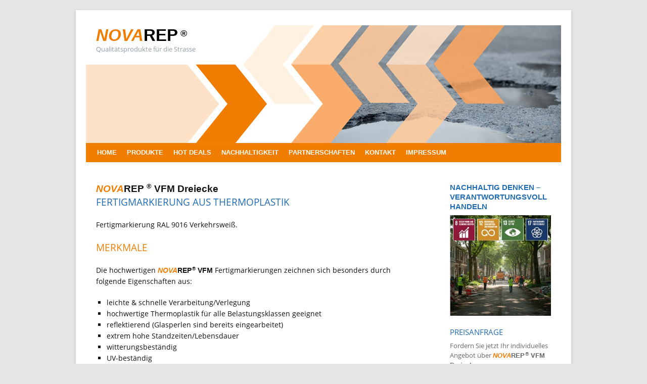

--- FILE ---
content_type: text/html; charset=UTF-8
request_url: https://www.novarep.de/fertigmarkierungen/novarep-vfm-dreiecke/
body_size: 4139
content:
<!DOCTYPE html> <!--[if lt IE 10]><html class="lt-ie10" lang="de" prefix="og: http://ogp.me/ns#"> <![endif]--> <!--[if gt IE 9]><!--><html lang="de" prefix="og: http://ogp.me/ns#"> <!--<![endif]--><head><meta charset="UTF-8" /><title>NOVAREP VFM Dreiecke | FERTIGMARKIERUNG AUS THERMOPLASTIK | Fertigmarkierungen | Qualitätsprodukte für die Strasse</title><link rel="alternate" type="application/rss+xml" title="NOVAREP &raquo; Feed" href="https://www.novarep.de/feed/" /><link rel="canonical" href="https://www.novarep.de/fertigmarkierungen/novarep-vfm-dreiecke/" /><meta property="og:locale" content="de_DE" /><meta property="og:type" content="article" /><meta property="og:title" content="NOVAREP VFM Dreiecke | FERTIGMARKIERUNG AUS THERMOPLASTIK | Fertigmarkierungen | Qualitätsprodukte für die Strasse" /><meta property="og:description" content="Fertigmarkierung RAL 9016 Verkehrsweiß." /><meta property="og:url" content="https://www.novarep.de/fertigmarkierungen/novarep-vfm-dreiecke/" /><meta property="og:site_name" content="NOVAREP" /><meta property="article:section" content="Fertigmarkierungen" /><meta property="article:published_time" content="2018-03-11T08:56:44+01:00" /><meta property="article:modified_time" content="2019-01-10T14:43:21+01:00" /><meta property="og:updated_time" content="2019-01-10T14:43:21+01:00" /><meta property="og:image" content="https://www.novarep.de/wp-content/uploads/2018-03-12_160417.jpg" /><meta property="og:image:secure_url" content="https://www.novarep.de/wp-content/uploads/2018-03-12_160417.jpg" /><meta property="og:image:width" content="751" /><meta property="og:image:height" content="298" /><link rel="stylesheet" type="text/css" href="//www.novarep.de/wp-content/cache/wpfc-minified/9k22iwak/5tw6u.css" media="all"/> <script src='//www.novarep.de/wp-content/cache/wpfc-minified/6w7lh4lf/5tw6u.js' type="text/javascript"></script> <link rel='https://api.w.org/' href='https://www.novarep.de/wp-json/' /><meta name="generator" content="WordPress 4.9.28" /><link rel="alternate" type="application/json+oembed" href="https://www.novarep.de/wp-json/oembed/1.0/embed?url=https%3A%2F%2Fwww.novarep.de%2Ffertigmarkierungen%2Fnovarep-vfm-dreiecke%2F" /><link rel="alternate" type="text/xml+oembed" href="https://www.novarep.de/wp-json/oembed/1.0/embed?url=https%3A%2F%2Fwww.novarep.de%2Ffertigmarkierungen%2Fnovarep-vfm-dreiecke%2F&#038;format=xml" /><meta name="viewport" content="width=device-width, minimum-scale=1.0, maximum-scale=5.0" /> <!--[if IE 6]> <script src="https://www.novarep.de/wp-content/themes/twentyten-novarep/js/DD_belatedPNG.min.js?ver=0.0.8a"></script> <script type="text/javascript">DD_belatedPNG.fix('img');</script> <![endif]--><link rel="icon" href="https://www.novarep.de/wp-content/uploads/cropped-icon-32x32.png" sizes="32x32" /><link rel="icon" href="https://www.novarep.de/wp-content/uploads/cropped-icon-192x192.png" sizes="192x192" /><link rel="apple-touch-icon-precomposed" href="https://www.novarep.de/wp-content/uploads/cropped-icon-180x180.png" /><meta name="msapplication-TileImage" content="https://www.novarep.de/wp-content/uploads/cropped-icon-270x270.png" /><meta name="format-detection" content="telephone=no" /></head><body class="post-template-default single single-post postid-4954 single-format-standard"><div id="wrapper" class="hfeed"><div id="header"><div id="masthead"><div id="branding" role="banner"><div id="site-title"> <span> <a href="https://www.novarep.de/" title="NOVAREP® - Qualitätsprodukte für die Strasse" rel="home"><span class="novarep-marke"><span class="novarep-reg"><em>NOVA</em>REP<sup>&reg;</sup></span></span></a> </span></div><div id="site-description">Qualitätsprodukte für die Strasse</div> <img src="https://www.novarep.de/wp-content/themes/twentyten-novarep/images/header.jpg" alt="NOVAREP® – Innovative Qualitätslösungen – wirtschaftlich und dauerhaft!" width="940" height="233" fetchpriority="high" /></div><div id="access" role="navigation"><div class="skip-link screen-reader-text"><a href="#content" title="Springe zum Inhalt">Springe zum Inhalt</a></div><div class="menu-header"><ul id="menu-hauptmenue" class="menu"><li id="menu-item-523" class="menu-item menu-item-type-post_type menu-item-object-page menu-item-home menu-item-523"><a href="https://www.novarep.de/">Home</a></li><li id="menu-item-3888" class="menu-item menu-item-type-post_type menu-item-object-page menu-item-has-children menu-item-3888"><a href="https://www.novarep.de/produkte-2/">Produkte</a><ul class="sub-menu"><li id="menu-item-517" class="menu-item menu-item-type-post_type menu-item-object-page menu-item-has-children menu-item-517"><a href="https://www.novarep.de/produkte/">Straßenbau &#038; Straßenunterhalt</a><ul class="sub-menu"><li id="menu-item-2761" class="novarep-higher-submenu menu-item menu-item-type-taxonomy menu-item-object-category menu-item-2761"><a href="https://www.novarep.de/produkte/oberflaeche-und-beschichtung/">Beschichtung &#038; Oberfläche</a></li><li id="menu-item-2760" class="menu-item menu-item-type-taxonomy menu-item-object-category menu-item-2760"><a href="https://www.novarep.de/produkte/fugen-und-risse/">Fugen, Nähte &#038; Risse</a></li><li id="menu-item-2759" class="novarep-higher-submenu menu-item menu-item-type-taxonomy menu-item-object-category menu-item-2759"><a href="https://www.novarep.de/produkte/haftgrund-und-emulsionen/">Haftgrund &#038; Bitumenemulsionen</a></li><li id="menu-item-4153" class="menu-item menu-item-type-taxonomy menu-item-object-category menu-item-4153"><a href="https://www.novarep.de/produkte/kaltasphalt/">Kaltmischgut</a></li><li id="menu-item-4641" class="menu-item menu-item-type-taxonomy menu-item-object-category menu-item-4641"><a href="https://www.novarep.de/produkte/sanierungsmassen/">Sanierungsmassen</a></li></ul></li><li id="menu-item-4681" class="menu-item menu-item-type-taxonomy menu-item-object-category current-post-ancestor current-menu-parent current-post-parent menu-item-4681"><a href="https://www.novarep.de/produkte/fertigmarkierungen/">Fertigmarkierungen</a></li><li id="menu-item-5411" class="menu-item menu-item-type-taxonomy menu-item-object-category menu-item-5411"><a href="https://www.novarep.de/produkte/pflasterfugenmasse/">Pflasterfugenmasse</a></li><li id="menu-item-2762" class="menu-item menu-item-type-taxonomy menu-item-object-category menu-item-2762"><a href="https://www.novarep.de/produkte/markieren-und-reinigen/">Markieren &#038; Reinigen</a></li><li id="menu-item-5275" class="menu-item menu-item-type-taxonomy menu-item-object-category menu-item-5275"><a href="https://www.novarep.de/produkte/werkzeuge/">Werkzeuge &#038; Geräte</a></li><li id="menu-item-6551" class="menu-item menu-item-type-taxonomy menu-item-object-category menu-item-6551"><a href="https://www.novarep.de/produkte/nachhaltiges-produkt/">Grüne Produkte</a></li></ul></li><li id="menu-item-5978" class="menu-item menu-item-type-taxonomy menu-item-object-category menu-item-5978"><a href="https://www.novarep.de/produkte/hot-deals/">HOT DEALS</a></li><li id="menu-item-6438" class="menu-item menu-item-type-post_type menu-item-object-page menu-item-6438"><a href="https://www.novarep.de/sustainability/">Nachhaltigkeit</a></li><li id="menu-item-6481" class="menu-item menu-item-type-post_type menu-item-object-page menu-item-6481"><a href="https://www.novarep.de/partner/">Partnerschaften</a></li><li id="menu-item-53" class="menu-item menu-item-type-post_type menu-item-object-page menu-item-has-children menu-item-53"><a href="https://www.novarep.de/kontakt/">Kontakt</a><ul class="sub-menu"><li id="menu-item-6578" class="menu-item menu-item-type-post_type menu-item-object-page menu-item-6578"><a href="https://www.novarep.de/registrierung/">Registrierung</a></li><li id="menu-item-6575" class="menu-item menu-item-type-post_type menu-item-object-page menu-item-6575"><a href="https://www.novarep.de/bestellung/">Bestellung</a></li><li id="menu-item-6586" class="menu-item menu-item-type-post_type menu-item-object-page menu-item-6586"><a href="https://www.novarep.de/kontakt/">Kontakt</a></li></ul></li><li id="menu-item-54" class="menu-item menu-item-type-post_type menu-item-object-page menu-item-54"><a href="https://www.novarep.de/impressum/">Impressum</a></li></ul></div></div></div></div><div id="main"><div id="container"><div id="content" role="main"><div id="post-4954" class="post-4954 post type-post status-publish format-standard has-post-thumbnail hentry category-fertigmarkierungen"><h1 class="entry-title"><span class="novarep-marke"><span class="novarep-reg"><em>NOVA</em>REP<sup>&reg;</sup></span> VFM Dreiecke</span></h1><div class="entry-meta"></div><div class="entry-content"><h2 class="novarep-add-to-h1">FERTIGMARKIERUNG AUS THERMOPLASTIK</h2><p>Fertigmarkierung RAL 9016 Verkehrsweiß.</p><h3>Merkmale</h3><p>Die hochwertigen <span class="novarep-marke"><span class="novarep-reg"><em>NOVA</em>REP<sup>&reg;</sup></span> VFM</span> Fertigmarkierungen zeichnen sich besonders durch folgende Eigenschaften aus:</p><ul><li>leichte &amp; schnelle Verarbeitung/Verlegung</li><li>hochwertige Thermoplastik für alle Belastungsklassen geeignet</li><li>reflektierend (Glasperlen sind bereits eingearbeitet)</li><li>extrem hohe Standzeiten/Lebensdauer</li><li>witterungsbeständig</li><li>UV-beständig</li><li>abriebfest (hochwertiger Mineralstoffanteil)</li><li>taumittelresistent</li><li>lösemittelfrei &amp; umweltfreundlich</li><li>lagerfähig</li></ul><p>&nbsp;</p><h3>Verarbeitung / Einbau</h3><ol><li>Säubern und kennzeichnen der zu markierenden Fläche durch abkehren bzw. abblasen</li><li>Bei niedrigen Temperaturen (unter 5°C) empfehlen wir das Anwärmen der zu markierenden Fläche</li><li>Markierungselemente auf die zuvor gekennzeichnete Fläche positionieren (bei größeren/aufwendigeren Markierungsobjekten ist eine Anleitung für die ordnungsgemäße Anbringung der einzelnen „Puzzleteile“ beigelegt)</li><li>Die Markierungselemente werden unter ständiger (kreisförmiger) Bewegung des<br /> Brenners aufgeschmolzen (optisch zu erkennen an leichter Bläschenbildung)</li></ol><h3>Lagerung</h3><p>Kühl, trocken und vor Sonneneinstrahlung geschützt mind. 24 Monate lagerfähig.</p><h3>Verpackung</h3><p>Abmessungen/Verpackungseinheit:</p><p>500 x 600 mm / 25 Stk.</p><p class="feld-bild-legal">Die abgebildeten Gebinde sind als Beispiele zu verstehen. Ein rechtsverbindlicher Anspruch wird ausgeschlossen. Änderungen im Aussehen jederzeit möglich.</p></div></div></div></div><div id="primary" class="widget-area" role="complementary"><ul class="xoxo"><li id="media_image-34" class="widget-container widget_media_image"><h3 class="widget-title">NACHHALTIG DENKEN &#8211; verantwortungsvoll HANDELN</h3><a href="https://www.novarep.de/sustainability/"><img width="358" height="357" src="https://www.novarep.de/wp-content/uploads/Baustelle-SDG.jpg" class="image wp-image-6518  attachment-full size-full" alt="Was uns wichtig ist.." style="max-width: 100%; height: auto;" title="Was uns wichtig ist.." srcset="https://www.novarep.de/wp-content/uploads/Baustelle-SDG.jpg 358w, https://www.novarep.de/wp-content/uploads/Baustelle-SDG-150x150.jpg 150w, https://www.novarep.de/wp-content/uploads/Baustelle-SDG-200x199.jpg 200w" sizes="(max-width: 358px) 100vw, 358px" /></a></li></ul></div><div id="secondary" class="widget-area" role="complementary"><ul class="xoxo"><li id="custom_html-3" class="widget_text widget-container widget_custom_html"><div class="textwidget custom-html-widget"><h3 class="feld-title">Preisanfrage</h3><div class="preisanfrage"><p>Fordern Sie jetzt Ihr individuelles Angebot über <span class="novarep-marke"><span class="novarep-reg"><em>NOVA</em>REP<sup>&reg;</sup></span> VFM Dreiecke</span> an:</p><form> <input type="hidden" name="preisanfrage_title" value="NOVAREP&reg; VFM Dreiecke" /> <input type="hidden" name="preisanfrage_einheit" value="Stück" /> <input type="hidden" name="preisanfrage_id" value="4954" /><p>Stück: <input type="number" name="einheiten" min="1" size="3" maxlength="4" max="9999" value="25" /> <input type="submit" value="merken" /></p></form><div class="preisanfrage_liste"></div></div><h3 class="feld-title">Download</h3><ul><li><a href="https://www.novarep.de/wp-content/uploads/NovaRep_Produktblatt_VFM_2019.pdf">Produktinformation</a></li></ul> <a href="https://www.novarep.de/wp-content/uploads/2018-03-12_160417.jpg"><img width="200" height="79" src="https://www.novarep.de/wp-content/uploads/2018-03-12_160417-200x79.jpg" class="attachment-medium feld-bild wp-post-image" alt="" srcset="https://www.novarep.de/wp-content/uploads/2018-03-12_160417-200x79.jpg 200w, https://www.novarep.de/wp-content/uploads/2018-03-12_160417.jpg 751w" sizes="(max-width: 200px) 100vw, 200px" /></a><h3 class="related widget-title">Weitere Produkte im Bereich Fertigmarkierungen</h3><ul class="related"><li><a href="https://www.novarep.de/fertigmarkierungen/novarep-vfm-vz-254/" title="FERTIGMARKIERUNG AUS THERMOPLASTIK"><span class="novarep-marke"><span class="novarep-reg"><em>NOVA</em>REP<sup>&reg;</sup></span> VFM VZ 254</span></a></li><li><a href="https://www.novarep.de/fertigmarkierungen/novarep-vfm-vz-206/" title="FERTIGMARKIERUNG AUS THERMOPLASTIK"><span class="novarep-marke"><span class="novarep-reg"><em>NOVA</em>REP<sup>&reg;</sup></span> VFM VZ 206</span></a></li><li><a href="https://www.novarep.de/fertigmarkierungen/novarep-vfm-vz-274/" title="Fertigmarkierung aus Thermoplastik"><span class="novarep-marke"><span class="novarep-reg"><em>NOVA</em>REP<sup>&reg;</sup></span> VFM VZ 274</span></a></li><li><a href="https://www.novarep.de/fertigmarkierungen/novarep-vfm-vz-255/" title="FERTIGMARKIERUNG AUS THERMOPLASTIK"><span class="novarep-marke"><span class="novarep-reg"><em>NOVA</em>REP<sup>&reg;</sup></span> VFM VZ 255</span></a></li><li><a href="https://www.novarep.de/fertigmarkierungen/novarep-vfm-vierecke/" title="Fertigmarkierung aus Thermoplastik"><span class="novarep-marke"><span class="novarep-reg"><em>NOVA</em>REP<sup>&reg;</sup></span> VFM Vierecke</span></a></li><li><a class="more" href="https://www.novarep.de/produkte/fertigmarkierungen/" title="Weitere Produkte im Bereich Fertigmarkierungen">Weitere Produkte <span class="meta-nav">&rarr;</span></a></li></ul></div></li></ul></div></div><div id="footer" role="contentinfo"><div id="colophon"><div class="novarep-footer"> <a href="https://www.novarep.de/produkte/" title="NOVAREP® – Innovative Qualitätslösungen – wirtschaftlich und dauerhaft!"><img src="https://www.novarep.de/wp-content/themes/twentyten-novarep/images/footer.jpg" alt="NOVAREP® – Innovative Qualitätslösungen – wirtschaftlich und dauerhaft!" width="940" height="232" /></a></div></div></div></div> <script type='text/javascript'>var wpcf7 = {"apiSettings":{"root":"https:\/\/www.novarep.de\/wp-json\/contact-form-7\/v1","namespace":"contact-form-7\/v1"}};</script> <script src='//www.novarep.de/wp-content/cache/wpfc-minified/8awlzsl9/5tw6u.js' type="text/javascript"></script>    <script type='text/javascript'>var newsletter = {"messages":{"email_error":"Die E-Mail-Adresse ist nicht korrekt","name_error":"Name ist erforderlich","surname_error":"Nachname ist erforderlich","privacy_error":"You must accept the privacy policy"},"profile_max":"20"};</script> <script src='//www.novarep.de/wp-content/cache/wpfc-minified/2elfrzqr/5tw6u.js' type="text/javascript"></script> </body></html><!-- WP Fastest Cache file was created in 1.377 seconds, on 25. January 2026 @ 13:07 --><!-- need to refresh to see cached version -->

--- FILE ---
content_type: text/css
request_url: https://www.novarep.de/wp-content/cache/wpfc-minified/9k22iwak/5tw6u.css
body_size: 11831
content:
@charset 'UTF-8';
html, body, div, span, applet, object, iframe,
h1, h2, h3, h4, h5, h6, p, blockquote, pre,
a, abbr, acronym, address, big, cite, code,
del, dfn, em, font, img, ins, kbd, q, s, samp,
small, strike, strong, sub, sup, tt, var,
b, u, i, center,
dl, dt, dd, ol, ul, li,
fieldset, form, label, legend,
table, caption, tbody, tfoot, thead, tr, th, td {
background: transparent;
border: 0;
margin: 0;
padding: 0;
vertical-align: baseline;
}
body {
line-height: 1;
}
h1, h2, h3, h4, h5, h6 {
clear: both;
font-weight: normal;
}
ol, ul {
list-style: none;
}
blockquote {
quotes: none;
}
blockquote:before, blockquote:after {
content: '';
content: none;
}
del {
text-decoration: line-through;
} table {
border-collapse: collapse;
border-spacing: 0;
}
a img {
border: none;
}  #container {
float: left;
margin: 0 -240px 0 0;
width: 100%;
}
#content {
margin: 0 280px 0 20px;
}
#primary,
#secondary {
float: right;
overflow: hidden;
width: 220px;
}
#secondary {
clear: right;
}
#footer {
clear: both;
width: 100%;
} .one-column #content {
margin: 0 auto;
width: 640px;
} .single-attachment #content {
margin: 0 auto;
width: 900px;
} body,
input,
textarea,
.page-title span,
.pingback a.url {
font-family: Georgia, "Bitstream Charter", serif;
}
h3#comments-title,
h3#reply-title,
#access .menu,
#access div.menu ul,
#cancel-comment-reply-link,
.form-allowed-tags,
#site-info,
#site-title,
#wp-calendar,
.comment-meta,
.comment-body tr th,
.comment-body thead th,
.entry-content label,
.entry-content tr th,
.entry-content thead th,
.entry-meta,
.entry-title,
.entry-utility,
#respond label,
.navigation,
.page-title,
.pingback p,
.reply,
.widget-title,
.wp-caption-text {
font-family: "Helvetica Neue", Arial, Helvetica, "Nimbus Sans L", sans-serif;
}
input[type="submit"] {
font-family: "Helvetica Neue", Arial, Helvetica, "Nimbus Sans L", sans-serif;
}
pre {
font-family: "Courier 10 Pitch", Courier, monospace;
}
code {
font-family: Monaco, Consolas, "Andale Mono", "DejaVu Sans Mono", monospace;
}  #access .menu-header,
div.menu,
#colophon,
#branding,
#main,
#wrapper {
margin: 0 auto;
width: 940px;
}
#wrapper {
background: #fff;
margin-top: 20px;
padding: 0 20px;
} #footer-widget-area {
overflow: hidden;
}
#footer-widget-area .widget-area {
float: left;
margin-right: 20px;
width: 220px;
}
#footer-widget-area #fourth {
margin-right: 0;
}
#site-info {
float: left;
font-size: 14px;
font-weight: bold;
width: 700px;
}
#site-generator {
float: right;
width: 220px;
}  body {
background: #f1f1f1;
}
body,
input,
textarea {
color: #666;
font-size: 12px;
line-height: 18px;
}
hr {
background-color: #e7e7e7;
border: 0;
clear: both;
height: 1px;
margin-bottom: 18px;
} p {
margin-bottom: 18px;
}
ul {
list-style: square;
margin: 0 0 18px 1.5em;
}
ol {
list-style: decimal;
margin: 0 0 18px 1.5em;
}
ol ol {
list-style: upper-alpha;
}
ol ol ol {
list-style: lower-roman;
}
ol ol ol ol {
list-style: lower-alpha;
}
ul ul,
ol ol,
ul ol,
ol ul {
margin-bottom: 0;
}
dl {
margin: 0 0 24px 0;
}
dt {
font-weight: bold;
}
dd {
margin-bottom: 18px;
}
strong {
font-weight: bold;
}
cite,
em,
i {
font-style: italic;
}
big {
font-size: 131.25%;
}
ins {
background: #ffc;
text-decoration: none;
}
blockquote {
font-style: italic;
padding: 0 3em;
}
blockquote cite,
blockquote em,
blockquote i {
font-style: normal;
}
pre {
background: #f7f7f7;
color: #222;
line-height: 18px;
margin-bottom: 18px;
overflow: auto;
padding: 1.5em;
}
abbr,
acronym {
border-bottom: 1px dotted #666;
cursor: help;
}
sup,
sub {
height: 0;
line-height: 1;
position: relative;
vertical-align: baseline;
}
sup {
bottom: 1ex;
}
sub {
top: .5ex;
}
small {
font-size: smaller;
}
input[type="text"],
input[type="password"],
input[type="email"],
input[type="url"],
input[type="number"],
textarea {
background: #f9f9f9;
border: 1px solid #ccc;
box-shadow: inset 1px 1px 1px rgba(0,0,0,0.1);
-moz-box-shadow: inset 1px 1px 1px rgba(0,0,0,0.1);
-webkit-box-shadow: inset 1px 1px 1px rgba(0,0,0,0.1);
padding: 2px;
}
a:link {
color: #0066cc;
}
a:visited {
color: #743399;
}
a:active,
a:hover {
color: #ff4b33;
} .screen-reader-text {
clip: rect(1px, 1px, 1px, 1px);
overflow: hidden;
position: absolute !important;
height: 1px;
width: 1px;
} #header {
padding: 30px 0 0 0;
}
#site-title {
float: left;
font-size: 30px;
line-height: 36px;
margin: 0 0 18px 0;
width: 700px;
}
#site-title a {
color: #000;
font-weight: bold;
text-decoration: none;
}
#site-description {
clear: right;
float: right;
font-style: italic;
margin: 15px 0 18px 0;
width: 220px;
} #branding img {
border-top: 4px solid #000;
border-bottom: 1px solid #000;
display: block;
float: left;
} #access {
background: #000;
display: block;
float: left;
margin: 0 auto;
width: 940px;
}
#access .menu-header,
div.menu {
font-size: 13px;
margin-left: 12px;
width: 928px;
}
#access .menu-header ul,
div.menu ul {
list-style: none;
margin: 0;
}
#access .menu-header li,
div.menu li {
float: left;
position: relative;
}
#access a {
color: #aaa;
display: block;
line-height: 38px;
padding: 0 10px;
text-decoration: none;
}
#access ul ul {
box-shadow: 0px 3px 3px rgba(0,0,0,0.2);
-moz-box-shadow: 0px 3px 3px rgba(0,0,0,0.2);
-webkit-box-shadow: 0px 3px 3px rgba(0,0,0,0.2);
display: none;
position: absolute;
top: 38px;
left: 0;
float: left;
width: 180px;
z-index: 99999;
}
#access ul ul li {
min-width: 180px;
}
#access ul ul ul {
left: 100%;
top: 0;
}
#access ul ul a {
background: #333;
line-height: 1em;
padding: 10px;
width: 160px;
height: auto;
}
#access li:hover > a,
#access ul ul :hover > a {
background: #333;
color: #fff;
}
#access ul li:hover > ul {
display: block;
}
#access ul li.current_page_item > a,
#access ul li.current_page_ancestor > a,
#access ul li.current-menu-ancestor > a,
#access ul li.current-menu-item > a,
#access ul li.current-menu-parent > a {
color: #fff;
}
* html #access ul li.current_page_item a,
* html #access ul li.current_page_ancestor a,
* html #access ul li.current-menu-ancestor a,
* html #access ul li.current-menu-item a,
* html #access ul li.current-menu-parent a,
* html #access ul li a:hover {
color: #fff;
} #main {
clear: both;
overflow: hidden;
padding: 40px 0 0 0;
}
#content {
margin-bottom: 36px;
}
#content,
#content input,
#content textarea {
color: #333;
font-size: 16px;
line-height: 24px;
}
#content p,
#content ul,
#content ol,
#content dd,
#content pre,
#content hr {
margin-bottom: 24px;
}
#content ul ul,
#content ol ol,
#content ul ol,
#content ol ul {
margin-bottom: 0;
}
#content pre,
#content kbd,
#content tt,
#content var {
font-size: 15px;
line-height: 21px;
}
#content code {
font-size: 13px;
}
#content dt,
#content th {
color: #000;
}
#content h1,
#content h2,
#content h3,
#content h4,
#content h5,
#content h6 {
color: #000;
line-height: 1.5em;
margin: 0 0 20px 0;
}
#content table {
border: 1px solid #e7e7e7;
margin: 0 -1px 24px 0;
text-align: left;
width: 100%;
}
#content tr th,
#content thead th {
color: #777;
font-size: 12px;
font-weight: bold;
line-height: 18px;
padding: 9px 24px;
}
#content tr td {
border-top: 1px solid #e7e7e7;
padding: 6px 24px;
}
#content tr.odd td {
background: #f2f7fc;
}
.hentry {
margin: 0 0 48px 0;
}
.home .sticky {
background: #f2f7fc;
border-top: 4px solid #000;
margin-left: -20px;
margin-right: -20px;
padding: 18px 20px;
}
.single .hentry {
margin: 0 0 36px 0;
}
.page-title {
color: #000;
font-size: 14px;
font-weight: bold;
margin: 0 0 36px 0;
}
.page-title span {
color: #333;
font-size: 16px;
font-style: italic;
font-weight: normal;
}
.page-title a:link,
.page-title a:visited {
color: #777;
text-decoration: none;
}
.page-title a:active,
.page-title a:hover {
color: #ff4b33;
}
#content .entry-title {
color: #000;
font-size: 21px;
font-weight: bold;
line-height: 1.3em;
margin-bottom: 0;
}
.entry-title a:link,
.entry-title a:visited {
color: #000;
text-decoration: none;
}
.entry-title a:active,
.entry-title a:hover {
color: #ff4b33;
}
.entry-meta {
color: #777;
font-size: 12px;
}
.entry-meta abbr,
.entry-utility abbr {
border: none;
}
.entry-meta abbr:hover,
.entry-utility abbr:hover {
border-bottom: 1px dotted #666;
}
.entry-content,
.entry-summary {
clear: both;
padding: 12px 0 0 0;
}
.entry-content .more-link {
white-space: nowrap;
}
#content .entry-summary p:last-child {
margin-bottom: 12px;
}
.entry-content fieldset {
border: 1px solid #e7e7e7;
margin: 0 0 24px 0;
padding: 24px;
}
.entry-content fieldset legend {
background: #fff;
color: #000;
font-weight: bold;
padding: 0 24px;
}
.entry-content input {
margin: 0 0 24px 0;
}
.entry-content input.file,
.entry-content input.button {
margin-right: 24px;
}
.entry-content label {
color: #777;
font-size: 12px;
}
.entry-content select {
margin: 0 0 24px 0;
}
.entry-content sup,
.entry-content sub {
font-size: 10px;
}
.entry-content blockquote.left {
float: left;
margin-left: 0;
margin-right: 24px;
text-align: right;
width: 33%;
}
.entry-content blockquote.right {
float: right;
margin-left: 24px;
margin-right: 0;
text-align: left;
width: 33%;
}
.page-link {
clear: both;
color: #000;
font-weight: bold;
line-height: 48px;
word-spacing: 0.5em;
}
.page-link a:link,
.page-link a:visited {
background: #f1f1f1;
color: #333;
font-weight: normal;
padding: 0.5em 0.75em;
text-decoration: none;
}
.home .sticky .page-link a {
background: #d9e8f7;
}
.page-link a:active,
.page-link a:hover {
color: #ff4b33;
}
body.page .edit-link {
clear: both;
display: block;
}
#entry-author-info {
background: #f2f7fc;
border-top: 4px solid #000;
clear: both;
font-size: 14px;
line-height: 20px;
margin: 24px 0;
overflow: hidden;
padding: 18px 20px;
}
#entry-author-info #author-avatar {
background: #fff;
border: 1px solid #e7e7e7;
float: left;
height: 60px;
margin: 0 -104px 0 0;
padding: 11px;
}
#entry-author-info #author-description {
float: left;
margin: 0 0 0 104px;
}
#entry-author-info h2 {
color: #000;
font-size: 100%;
font-weight: bold;
margin-bottom: 0;
}
.entry-utility {
clear: both;
color: #777;
font-size: 12px;
line-height: 18px;
}
.entry-meta a,
.entry-utility a {
color: #777;
}
.entry-meta a:hover,
.entry-utility a:hover {
color: #ff4b33;
}
#content .video-player {
padding: 0;
}
.format-standard .wp-video,
.format-standard .wp-audio-shortcode,
.format-audio .wp-audio-shortcode,
.format-standard .video-player {
margin-bottom: 24px;
} .home #content .format-aside p,
.home #content .category-asides p {
font-size: 14px;
line-height: 20px;
margin-bottom: 10px;
margin-top: 0;
}
.home .hentry.format-aside,
.home .hentry.category-asides {
padding: 0;
}
.home #content .format-aside .entry-content,
.home #content .category-asides .entry-content {
padding-top: 0;
} .format-gallery .size-thumbnail img,
.category-gallery .size-thumbnail img {
border: 10px solid #f1f1f1;
margin-bottom: 0;
}
.format-gallery .gallery-thumb,
.category-gallery .gallery-thumb {
float: left;
margin-right: 20px;
margin-top: -4px;
}
.home #content .format-gallery .entry-utility,
.home #content .category-gallery .entry-utility {
padding-top: 4px;
} .attachment .entry-content .entry-caption {
font-size: 140%;
margin-top: 24px;
}
.attachment .entry-content .nav-previous a:before {
content: '\2190\00a0';
}
.attachment .entry-content .nav-next a:after {
content: '\00a0\2192';
}  img.size-auto,
img.size-full,
img.size-large,
img.size-medium,
.attachment img,
.widget-container img {
max-width: 100%; height: auto; }
.alignleft,
img.alignleft {
display: inline;
float: left;
margin-right: 24px;
margin-top: 4px;
}
.alignright,
img.alignright {
display: inline;
float: right;
margin-left: 24px;
margin-top: 4px;
}
.aligncenter,
img.aligncenter {
clear: both;
display: block;
margin-left: auto;
margin-right: auto;
}
img.alignleft,
img.alignright,
img.aligncenter {
margin-bottom: 12px;
}
.wp-caption {
background: #f1f1f1;
line-height: 18px;
margin-bottom: 20px;
max-width: 632px !important; padding: 4px;
text-align: center;
}
.widget-container .wp-caption {
max-width: 100% !important;
}
.wp-caption img {
margin: 5px 5px 0;
max-width: 622px; }
.wp-caption p.wp-caption-text {
color: #777;
font-size: 12px;
margin: 5px;
}
.wp-smiley {
margin: 0;
}
.gallery {
margin: 0 auto 18px;
}
.gallery .gallery-item {
float: left;
margin-top: 0;
text-align: center;
width: 33%;
}
.gallery-columns-2 .gallery-item {
width: 50%;
}
.gallery-columns-4 .gallery-item {
width: 25%;
}
.gallery img {
border: 2px solid #cfcfcf;
}
.gallery-columns-2 .attachment-medium {
max-width: 92%;
height: auto;
}
.gallery-columns-4 .attachment-thumbnail {
max-width: 84%;
height: auto;
}
.gallery .gallery-caption {
color: #777;
font-size: 12px;
margin: 0 0 12px;
}
.gallery dl {
margin: 0;
}
.gallery img {
border: 10px solid #f1f1f1;
}
.gallery br+br {
display: none;
}
#content .attachment img { display: block;
margin: 0 auto;
} .navigation {
color: #777;
font-size: 12px;
line-height: 18px;
overflow: hidden;
}
.navigation a:link,
.navigation a:visited {
color: #777;
text-decoration: none;
}
.navigation a:active,
.navigation a:hover {
color: #ff4b33;
}
.nav-previous {
float: left;
width: 50%;
}
.nav-next {
float: right;
text-align: right;
width: 50%;
}
#nav-above {
margin: 0 0 18px 0;
}
#nav-above {
display: none;
}
.paged #nav-above,
.single #nav-above {
display: block;
}
#nav-below {
margin: -18px 0 0 0;
} #comments {
clear: both;
}
#comments .navigation {
padding: 0 0 18px 0;
}
h3#comments-title,
h3#reply-title {
color: #000;
font-size: 20px;
font-weight: bold;
margin-bottom: 0;
}
h3#comments-title {
padding: 24px 0;
}
.commentlist {
list-style: none;
margin: 0;
}
.commentlist li.comment {
border-bottom: 1px solid #e7e7e7;
line-height: 24px;
margin: 0 0 24px 0;
padding: 0 0 0 56px;
position: relative;
}
.commentlist li:last-child {
border-bottom: none;
margin-bottom: 0;
}
#comments .comment-body ul,
#comments .comment-body ol {
margin-bottom: 18px;
}
#comments .comment-body p:last-child {
margin-bottom: 6px;
}
#comments .comment-body blockquote p:last-child {
margin-bottom: 24px;
}
.commentlist ol {
list-style: decimal;
}
.commentlist .avatar {
position: absolute;
top: 4px;
left: 0;
}
.comment-author {
}
.comment-author cite {
color: #000;
font-style: normal;
font-weight: bold;
}
.comment-author .says {
font-style: italic;
}
.comment-meta {
font-size: 12px;
margin: 0 0 18px 0;
}
.comment-meta a:link,
.comment-meta a:visited {
color: #777;
text-decoration: none;
}
.comment-meta a:active,
.comment-meta a:hover {
color: #ff4b33;
}
.commentlist .even {
}
.commentlist .bypostauthor {
}
.reply {
font-size: 12px;
padding: 0 0 24px 0;
}
.reply a,
a.comment-edit-link {
color: #777;
}
.reply a:hover,
a.comment-edit-link:hover {
color: #ff4b33;
}
.commentlist .children {
list-style: none;
margin: 0;
}
.commentlist .children li {
border: none;
margin: 0;
}
.nopassword,
.nocomments {
display: none;
}
#comments .pingback {
border-bottom: 1px solid #e7e7e7;
margin-bottom: 18px;
padding-bottom: 18px;
}
.commentlist li.comment+li.pingback {
margin-top: -6px;
}
#comments .pingback p {
color: #777;
display: block;
font-size: 12px;
line-height: 18px;
margin: 0;
}
#comments .pingback .url {
font-size: 13px;
font-style: italic;
} input[type="submit"] {
color: #333;
}
#respond {
border-top: 1px solid #e7e7e7;
margin: 24px 0;
overflow: hidden;
position: relative;
}
#respond p {
margin: 0;
}
#respond .comment-notes {
margin-bottom: 1em;
}
.form-allowed-tags {
line-height: 1em;
}
.children #respond {
margin: 0 48px 0 0;
}
h3#reply-title {
margin: 18px 0;
}
#comments-list #respond {
margin: 0 0 18px 0;
}
#comments-list ul #respond {
margin: 0;
}
#cancel-comment-reply-link {
font-size: 12px;
font-weight: normal;
line-height: 18px;
}
#respond .required {
color: #ff4b33;
font-weight: bold;
}
#respond label {
color: #777;
font-size: 12px;
}
#respond input {
margin: 0 0 9px;
width: 98%;
}
#respond textarea {
width: 98%;
}
#respond .form-allowed-tags {
color: #777;
font-size: 12px;
line-height: 18px;
}
#respond .form-allowed-tags code {
font-size: 11px;
}
#respond .form-submit {
margin: 12px 0;
}
#respond .form-submit input {
font-size: 14px;
width: auto;
} .widget-area ul {
list-style: none;
margin-left: 0;
}
.widget-area ul ul {
list-style: square;
margin-left: 1.3em;
}
.widget-area select {
max-width: 100%;
}
.widget_search #s { width: 60%;
}
.widget_search label {
display: none;
}
.widget-container {
word-wrap: break-word;
-webkit-hyphens: auto;
-moz-hyphens: auto;
hyphens: auto;
margin: 0 0 18px 0;
}
.widget-container .wp-caption img {
margin: auto;
}
.widget-title {
color: #222;
font-weight: bold;
}
.widget-area a:link,
.widget-area a:visited {
text-decoration: none;
}
.widget-area a:active,
.widget-area a:hover {
text-decoration: underline;
}
.widget-area .entry-meta {
font-size: 11px;
}
#wp_tag_cloud div {
line-height: 1.6em;
}
#wp-calendar {
width: 100%;
}
#wp-calendar caption {
color: #222;
font-size: 14px;
font-weight: bold;
padding-bottom: 4px;
text-align: left;
}
#wp-calendar thead {
font-size: 11px;
}
#wp-calendar thead th {
}
#wp-calendar tbody {
color: #aaa;
}
#wp-calendar tbody td {
background: #f5f5f5;
border: 1px solid #fff;
padding: 3px 0 2px;
text-align: center;
}
#wp-calendar tbody .pad {
background: none;
}
#wp-calendar tfoot #next {
text-align: right;
}
.widget_rss a.rsswidget {
color: #000;
}
.widget_rss a.rsswidget:hover {
color: #ff4b33;
}
.widget_rss .widget-title img {
width: 11px;
height: 11px;
}
.widget_text ul,
.widget_text ol {
margin-bottom: 1.5em;
}
.widget_text ol {
margin-left: 1.3em;
}
.widget_text ul ul,
.widget_text ol ol,
.widget_text ul ol,
.widget_text ol ul {
margin-bottom: 0;
}
.widget_media_video video {
max-width: 100%;
}
.tagcloud ul {
list-style-type: none;
margin-left: 0 !important;
}
.tagcloud ul li {
display: inline-block;
} .widget-area .gallery-columns-2 img,
.widget-area .gallery-columns-3 img,
.widget-area .gallery-columns-4 img,
.widget-area .gallery-columns-5 img,
.widget-area .gallery-columns-6 img,
.widget-area .gallery-columns-7 img,
.widget-area .gallery-columns-8 img,
.widget-area .gallery-columns-9 img {
border: none;
max-width: 90%;
width: auto;
} #main .widget-area ul {
margin-left: 0;
padding: 0 20px 0 0;
}
#main .widget-area ul ul {
border: none;
margin-left: 1.3em;
padding: 0;
}
#primary {
}
#secondary {
} #footer-widget-area {
} #footer {
margin-bottom: 20px;
}
#colophon {
border-top: 4px solid #000;
margin-top: -4px;
overflow: hidden;
padding: 18px 0;
}
#site-info {
font-weight: bold;
}
#site-info a {
color: #000;
text-decoration: none;
}
#site-generator {
font-style: italic;
position: relative;
}
#site-generator a {
background: url(//www.novarep.de/wp-content/themes/twentyten/images/wordpress.png) center left no-repeat;
color: #666;
display: inline-block;
line-height: 16px;
padding-left: 20px;
text-decoration: none;
}
#site-generator a:hover {
text-decoration: underline;
}
img#wpstats {
display: block;
margin: 0 auto 10px;
} pre {
-webkit-text-size-adjust: 140%;
}
code {
-webkit-text-size-adjust: 160%;
}
#access,
.entry-meta,
.entry-utility,
.navigation,
.widget-area {
-webkit-text-size-adjust: 120%;
}
#site-description {
-webkit-text-size-adjust: none;
} @media print {
body {
background: none !important;
}
#wrapper {
clear: both !important;
display: block !important;
float: none !important;
position: relative !important;
}
#header {
border-bottom: 2pt solid #000;
padding-bottom: 18pt;
}
#colophon {
border-top: 2pt solid #000;
}
#site-title,
#site-description {
float: none;
line-height: 1.4em;
margin: 0;
padding: 0;
}
#site-title {
font-size: 13pt;
}
.entry-content {
font-size: 14pt;
line-height: 1.6em;
}
.entry-title {
font-size: 21pt;
}
#access,
#branding img,
#respond,
.comment-edit-link,
.edit-link,
.navigation,
.page-link,
.widget-area {
display: none !important;
}
#container,
#header,
#footer {
margin: 0;
width: 100%;
}
#content,
.one-column #content {
margin: 24pt 0 0;
width: 100%;
}
.wp-caption p {
font-size: 11pt;
}
#site-info,
#site-generator {
float: none;
width: auto;
}
#colophon {
width: auto;
}
img#wpstats {
display: none;
}
#site-generator a {
margin: 0;
padding: 0;
}
#entry-author-info {
border: 1px solid #e7e7e7;
}
#main {
display: inline;
}
.home .sticky {
border: none;
}
}.wpcf7 .screen-reader-response {
position: absolute;
overflow: hidden;
clip: rect(1px, 1px, 1px, 1px);
height: 1px;
width: 1px;
margin: 0;
padding: 0;
border: 0;
}
.wpcf7 form .wpcf7-response-output {
margin: 2em 0.5em 1em;
padding: 0.2em 1em;
border: 2px solid #00a0d2; }
.wpcf7 form.init .wpcf7-response-output {
display: none;
}
.wpcf7 form.sent .wpcf7-response-output {
border-color: #46b450; }
.wpcf7 form.failed .wpcf7-response-output,
.wpcf7 form.aborted .wpcf7-response-output {
border-color: #dc3232; }
.wpcf7 form.spam .wpcf7-response-output {
border-color: #f56e28; }
.wpcf7 form.invalid .wpcf7-response-output,
.wpcf7 form.unaccepted .wpcf7-response-output {
border-color: #ffb900; }
.wpcf7-form-control-wrap {
position: relative;
}
.wpcf7-not-valid-tip {
color: #dc3232;
font-size: 1em;
font-weight: normal;
display: block;
}
.use-floating-validation-tip .wpcf7-not-valid-tip {
position: absolute;
top: 20%;
left: 20%;
z-index: 100;
border: 1px solid #dc3232;
background: #fff;
padding: .2em .8em;
}
span.wpcf7-list-item {
display: inline-block;
margin: 0 0 0 1em;
}
span.wpcf7-list-item-label::before,
span.wpcf7-list-item-label::after {
content: " ";
}
div.wpcf7 .ajax-loader {
visibility: hidden;
display: inline-block;
background-image: url(//www.novarep.de/wp-content/plugins/contact-form-7/assets/ajax-loader.gif);
width: 16px;
height: 16px;
border: none;
padding: 0;
margin: 0 0 0 4px;
vertical-align: middle;
}
div.wpcf7 .ajax-loader.is-active {
visibility: visible;
}
div.wpcf7 div.ajax-error {
display: none;
}
div.wpcf7 .placeheld {
color: #888;
}
div.wpcf7 input[type="file"] {
cursor: pointer;
}
div.wpcf7 input[type="file"]:disabled {
cursor: default;
}
div.wpcf7 .wpcf7-submit:disabled {
cursor: not-allowed;
}
.wpcf7 input[type="url"],
.wpcf7 input[type="email"],
.wpcf7 input[type="tel"] {
direction: ltr;
}@font-face {
font-display: swap;
font-family: 'Open Sans';
font-style: normal;
font-weight: 400;
src: url(//www.novarep.de/wp-content/plugins/mlwf/fonts/open-sans-v15-latin-ext_latin-regular.eot); src: local('Open Sans Regular'), local('OpenSans-Regular'),
url(//www.novarep.de/wp-content/plugins/mlwf/fonts/open-sans-v15-latin-ext_latin-regular.eot?#iefix) format('embedded-opentype'), url(//www.novarep.de/wp-content/plugins/mlwf/fonts/open-sans-v15-latin-ext_latin-regular.woff2) format('woff2'), url(//www.novarep.de/wp-content/plugins/mlwf/fonts/open-sans-v15-latin-ext_latin-regular.woff) format('woff'), url(//www.novarep.de/wp-content/plugins/mlwf/fonts/open-sans-v15-latin-ext_latin-regular.ttf) format('truetype'), url(//www.novarep.de/wp-content/plugins/mlwf/fonts/open-sans-v15-latin-ext_latin-regular.svg#OpenSans) format('svg'); } @font-face {
font-display: swap;
font-family: 'Open Sans';
font-style: italic;
font-weight: 400;
src: url(//www.novarep.de/wp-content/plugins/mlwf/fonts/open-sans-v15-latin-ext_latin-italic.eot); src: local('Open Sans Italic'), local('OpenSans-Italic'),
url(//www.novarep.de/wp-content/plugins/mlwf/fonts/open-sans-v15-latin-ext_latin-italic.eot?#iefix) format('embedded-opentype'), url(//www.novarep.de/wp-content/plugins/mlwf/fonts/open-sans-v15-latin-ext_latin-italic.woff2) format('woff2'), url(//www.novarep.de/wp-content/plugins/mlwf/fonts/open-sans-v15-latin-ext_latin-italic.woff) format('woff'), url(//www.novarep.de/wp-content/plugins/mlwf/fonts/open-sans-v15-latin-ext_latin-italic.ttf) format('truetype'), url(//www.novarep.de/wp-content/plugins/mlwf/fonts/open-sans-v15-latin-ext_latin-italic.svg#OpenSans) format('svg'); } @font-face {
font-display: swap;
font-family: 'Open Sans';
font-style: normal;
font-weight: 700;
src: url(//www.novarep.de/wp-content/plugins/mlwf/fonts/open-sans-v15-latin-ext_latin-700.eot); src: local('Open Sans Bold'), local('OpenSans-Bold'),
url(//www.novarep.de/wp-content/plugins/mlwf/fonts/open-sans-v15-latin-ext_latin-700.eot?#iefix) format('embedded-opentype'), url(//www.novarep.de/wp-content/plugins/mlwf/fonts/open-sans-v15-latin-ext_latin-700.woff2) format('woff2'), url(//www.novarep.de/wp-content/plugins/mlwf/fonts/open-sans-v15-latin-ext_latin-700.woff) format('woff'), url(//www.novarep.de/wp-content/plugins/mlwf/fonts/open-sans-v15-latin-ext_latin-700.ttf) format('truetype'), url(//www.novarep.de/wp-content/plugins/mlwf/fonts/open-sans-v15-latin-ext_latin-700.svg#OpenSans) format('svg'); } @font-face {
font-display: swap;
font-family: 'Open Sans';
font-style: italic;
font-weight: 700;
src: url(//www.novarep.de/wp-content/plugins/mlwf/fonts/open-sans-v15-latin-ext_latin-700italic.eot); src: local('Open Sans Bold Italic'), local('OpenSans-BoldItalic'),
url(//www.novarep.de/wp-content/plugins/mlwf/fonts/open-sans-v15-latin-ext_latin-700italic.eot?#iefix) format('embedded-opentype'), url(//www.novarep.de/wp-content/plugins/mlwf/fonts/open-sans-v15-latin-ext_latin-700italic.woff2) format('woff2'), url(//www.novarep.de/wp-content/plugins/mlwf/fonts/open-sans-v15-latin-ext_latin-700italic.woff) format('woff'), url(//www.novarep.de/wp-content/plugins/mlwf/fonts/open-sans-v15-latin-ext_latin-700italic.ttf) format('truetype'), url(//www.novarep.de/wp-content/plugins/mlwf/fonts/open-sans-v15-latin-ext_latin-700italic.svg#OpenSans) format('svg'); }body,
input,
textarea,
.page-title span,
.pingback a.url { font-family: "Open Sans", Arial, Helvetica, sans-serif !important;
}
h3#comments-title,
h3#reply-title,
#cancel-comment-reply-link,
.form-allowed-tags,
#site-info,
#wp-calendar,
.comment-meta,
.comment-body tr th,
.comment-body thead th,
.entry-content label,
.entry-content tr th,
.entry-content thead th,
.entry-meta,
.entry-title,
.entry-utility,
#respond label,
.navigation,
.page-title,
.pingback p,
.reply,
.wp-caption-text { font-family: "Open Sans", Arial, Helvetica, sans-serif !important;
}
span.novarep-marke,
span.novarep-hotline, #access .menu,
#access div.menu ul,
.widget-title {
font-family: Arial, Helvetica, sans-serif !important;
}
#site-title span.novarep-marke {
font-family: Arial Black, Arial, Helvetica, sans-serif !important;
}
input[type="submit"], select { font-family: "Open Sans", Arial, Helvetica, sans-serif !important;
} #wrapper {
box-shadow: 0 2px 6px rgba(100, 100, 100, 0.3);
}  #container.single-attachment {
margin-right: 0; } body {
background-color: #e6e6e6;
}
.entry-meta,
.entry-utility {
display: none; } sub, sup {
font-size: 75%;
line-height: 0;
position: relative;
vertical-align: baseline;
}
sup {
top: -0.5em;
font-style: normal; }
sub {
bottom: -0.25em;
} #branding img {
float: none;
}
#site-title, #site-description {
float: none;
position: absolute;
width: auto !important;
padding-left: 20px;
}
#site-title {
font-size: 33px; line-height: 39px; }
#site-description {
margin-top: 38px;
font-style: normal;
color: #929FA7;
font-size: 13px;
}
#site-title a em {
color: #F07D00;
}
#site-title a sup {
font-size: 55%; padding-left: 5px;
}
#branding img {
border-top: none;
border-bottom: none;
} #access {
background: #F07D00; }
#access a {
color: #fff;
text-transform: uppercase;
font-weight: bold;
}
#access ul ul { box-shadow: 1px 2px 3px rgba(0,0,0,0.2);
-moz-box-shadow: 1px 2px 3px rgba(0,0,0,0.2);
-webkit-box-shadow: 1px 2px 3px rgba(0,0,0,0.2);
}
#access ul ul a {
background: #E57700; }
#access li:hover > a,
#access ul ul :hover > a {
background: #D66F00; }
#access ul ul li.novarep-higher-submenu a {
line-height: 1.3em; } #content,
#content input,
#content textarea,
#content select {
color: #111;
font-size: 14px; line-height: 22px; }
#content .entry-title, #content h2 {
color: #1F6BB4;
text-transform: uppercase;
font-family: "Open Sans", Arial, Helvetica, sans-serif !important;
font-size: 19px; }
#content h2.novarep-add-to-h1 {
margin-top: -12px !important;
}
#content strong {
color: #1F6BB4;
}
#content a[href$=".pdf"],
#content a[href*=".pdf?"],
.widget-area a[href$=".pdf"],
.widget-area a[href*=".pdf?"],
.fancybox-title-over a[href$=".pdf"] {
background: url(//www.novarep.de/wp-content/themes/twentyten-novarep/images/pdf.gif) no-repeat scroll right center transparent;
padding: 5px 22px 5px 0;
}
.widget-area li.widget_media_image a[href$=".pdf"],
.widget-area li.widget_media_image a[href*=".pdf?"] {
background: none;
padding: 0;
}
#content h4 {
font-size: 15px;
padding-top: 12px; margin-bottom: 16px; }
#content h4:first-child {
padding-top: 0;
}
#content p {
margin-bottom: 20px; }
.page-title a:link,
.page-title a:visited,
.page-link a:link,
.page-link a:visited,
.entry-title a:link,
.entry-title a:visited,
.entry-content a:link,
.entry-content a:visited,
.entry-summary a:link,
.entry-summary a:visited,
#entry-author-info a:link,
#entry-author-info a:visited,
.archive-meta a:link, 
.archive-meta a:visited,
.widget-area a:link,
.widget-area a:visited,
.comment-author a:link,
.comment-author a:visited {
color:#1F6BB4;
}
.page-title a:active,
.page-title a:hover,
.page-link a:active,
.page-link a:hover,
.entry-title a:active,
.entry-title a:hover,
.entry-content a:active,
.entry-content a:hover,
.entry-summary a:active,
.entry-summary a:hover,
#entry-author-info a:active,
#entry-author-info a:hover,
.archive-meta a:active, 
.archive-meta a:hover,
.widget-area a:active,
.widget-area a:hover,
.comment-author a:active,
.comment-author a:hover,
.entry-meta abbr:hover,
.entry-utility abbr:hover {
color:#ff4b33;
} .novarep-marshall-bild, .novarep-marshall-text {
float: left;
}
.novarep-marshall-text {
padding-top: 50px;
padding-left: 12px;
width: 210px;
color: #F07D00 !important;
}
.novarep-marshall-text span.novarep-marke {
color: #000; } body.post-type-archive-produkte #container.single-attachment .entry-content {  margin-top: -12px;
}
body.post-type-archive-produkte #container.single-attachment .hentry {
margin-bottom: 24px; } .novarep-legende {
float: left;
width: 28px;
margin: 0 4px 24px 0;
}
.novarep-vergleich, .novarep-vergleich-last {
float: left;
width: 214px;
margin: 0 4px 24px 0;
}
.novarep-vergleich-last {
margin-right: 0;
}
.clearfix {
clear: both;
}
#content div.novarep-row-1 strong {
color: #fff;
}
#content .novarep-row ul:last-child, #content .novarep-row p:last-child {
margin-bottom: 0; }
#content .novarep-row ul {
margin-left: 1.1em; }
.novarep-row-1,
.novarep-row-2,
.novarep-row-3,
.novarep-row-4,
.novarep-row-5,
.novarep-row-6,
.novarep-row-7,
.novarep-row-8,
.novarep-row-9 {
margin-bottom: 4px;
line-height: 20px; }
.novarep-row-2.novarep-cell-novarepkm,
.novarep-row-2.novarep-cell-novarepkml,
.novarep-row-2.novarep-cell-novarepkmr,
.novarep-row-2.novarep-cell-novarepkmp {
font-size: 13px;
line-height: 16px;
}
.novarep-row-1 a:link,
.novarep-row-1 a:visited,
.novarep-row-1 a:active,
.novarep-row-1 a:hover {
color: #fff;
font-weight: bold;
} .novarep-cell-legende-top,
.novarep-cell-legende {
padding: 10px 0;
position: relative;
}
.novarep-cell-legende-top p,
.novarep-cell-legende p {
position: absolute;
bottom: 5px;
line-height: 1px;
}
.novarep-cell-novarepkm-top,
.novarep-cell-novarepkm,
.novarep-cell-novarepkml-top,
.novarep-cell-novarepkml,
.novarep-cell-novarepkmr-top,
.novarep-cell-novarepkmr,
.novarep-cell-novarepkmp-top,
.novarep-cell-novarepkmp {
padding: 10px;
} .novarep-vergleich .novarep-row-6 .gallery > dl,
.novarep-vergleich .novarep-row-6 .gallery > dl > dd {
display: none;
}
.novarep-vergleich .novarep-row-6 .gallery > dl:first-child {
display: inline-block;
}
.novarep-vergleich .novarep-row-6 .gallery .attachment-thumbnail {
border: 1px solid #1F6BB4;
padding: 0;
}
.novarep-vergleich .novarep-row-6 .gallery .attachment-thumbnail:hover {
border-color: #ff4b33;
}
.novarep-cell-legende-top {
padding-top: 0;
padding-left: 0;
padding-bottom: 165px; } .novarep-cell-novarepkm-top,
.novarep-cell-novarepkml-top,
.novarep-cell-novarepkmr-top,
.novarep-cell-novarepkmp-top {
background-color: #B1B3B4;
background-repeat: no-repeat;
padding-top: 155px;
color: #fff;
} .novarep-cell-novarepkm {
background-color: #FEEDDD;
} .novarep-cell-novarepkml {
background-color: #FDE4CD;
} .novarep-cell-novarepkmr {
background-color: #FCD8B5;
} .novarep-cell-novarepkmp {
background-color: #FBC895;
}
.novarep-korngroesse, .novarep-korngroesse-last {
float: left;
margin-right: 20px;
}
.novarep-korngroesse img, .novarep-korngroesse-last img {
margin-top: 2px;
}
.novarep-korngroesse-last {
margin-right: 0;
}
.novarep-verpackung-div {
position: relative; width: 194px; height: 117px; margin-bottom: 7px; font-size: 13px;
}
.novarep-verpackung, .novarep-verpackung-last {
text-align: center; position: absolute;
bottom: 0;
}
.novarep-verpackung {
left: 0;
width: 86px; }
.novarep-verpackung-last {
right: 0;
width: 108px; }
.novarep-verpackung img.aligncenter, .novarep-verpackung-last img.aligncenter {
display: block;
margin-bottom: 4px; }
.novarep-tuev, .novarep-tuev-last {
float: left;
margin-right: 30px;
}
.novarep-tuev-last {
margin-right: 0;
} #access a span.novarep-marke {
font-style: normal;
}
#access a span.novarep-marke sup {
display: none;
}
#access a span.novarep-marke em {
color: #fff; } span.novarep-arrow {
background: #fff url(//www.novarep.de/wp-content/themes/twentyten-novarep/images/link-arrow.jpg) no-repeat scroll 0 2px;
padding-left: 18px;
}
span.novarep-marke a:link,
span.novarep-marke a:visited {
text-decoration: none;
border-bottom: 1px solid #1F6BB4;
}
span.novarep-marke a:active,
span.novarep-marke a:hover {
text-decoration: none;
border-bottom: 1px solid #ff4b33;
}
span.novarep-marke {
font-weight: bold; text-transform: none; }
span.novarep-marke span.novarep-reg {
white-space: nowrap;
}
span.novarep-marke em {
color: #F07D00;
}
span.novarep-marke sup {
padding-left: 1px;
}
.entry-title span.novarep-marke sup {
font-size: 70%; padding-left: 5px;
}
.entry-title span.novarep-marke {
color: #111;
}
span.novarep-hotline {
font-weight: bold;
font-size: 16px;
color: #F07D00;
letter-spacing: 1px;
padding-left: 0.2em; } .widget-area {
font-size: 13px; line-height: 19px; }
.widget-title {
color: #1F6BB4;
text-transform: uppercase;
margin-bottom: 8px;
font-size: 15px;
}
.widget-container {
margin-bottom: 20px; }
.widget-area a:link,
.widget-area a:visited {
text-decoration: underline;
}
.widget-container.widget_media_image {
margin-bottom: 8px;
}
.widget-container.widget_media_image a {
display: inline-block;
} .tag-todo .entry-title:after {
color: red;
content: "TODO";
padding-left: 8px;
font-size: 12px;
vertical-align: top;
}
.mini-teaser p {
font-size: 13px;
overflow: hidden;
-moz-hyphens: auto;
-o-hyphens: auto;
-webkit-hyphens: auto;
-ms-hyphens: auto;
hyphens: auto;
color: #666;
}
.slider .mini-teaser p {
max-width: 150px;
line-height: 18px;
}
.latest-grid .mini-teaser {
margin: 0 10px 10px 0;
float: left;
}
.error404 .latest-grid .mini-teaser {
margin: 0 20px 20px 0;
}
.feld-bild-legal {
color: #888; }
.slick-slider {
margin-bottom: 20px;
}
@media screen and (max-width: 320px) {
.slider {
display: none;
}
}
.slider {
display: none;
}
.slider.slick-initialized,
.slick-slide:first-child {
display: block;
}
ul.slick-dots {
margin-left: 0;
}
ul.slick-dots li {
width: 14px; }
ul.slick-dots li button  {
width: 14px; padding: 5px 2px; }
ul.slick-dots li button:before {
width: 14px; }
a.slide {
display: inline-block;
line-height: 1px;
position: relative;
}
a.slide:link,
a.slide:visited,
a.slide:active,
a.slide:hover {
color: #fff;
}
a.slide img.wp-post-image.attachment-thumbnail {
-webkit-box-sizing: border-box;
-moz-box-sizing: border-box;
box-sizing: border-box;
}
a.slide div {
background-color: #F07D00;
bottom: 6px;
line-height: 1.3em;
padding: 2px 4px;
position: absolute;
right: 6px;
font-size: 13px;
max-width: 130px; }
a.slide span.novarep-marke em {
color: #fff;
}
#content .entry-content h2.entry-title {
padding-top: 6px; }
.entry-content.archive-search-content {
padding-top: 16px; }
#content h2.archive-search-untertitel {
margin-bottom: 0; }
.archive.category #content .page-title,
.search #content .page-title {
color: #1f6bb4; font-size: 19px; text-transform: uppercase;
line-height: 1.3em; }
.search #content .page-title span {
font-size: 19px;
font-style: normal;
color: #1f6bb4;
}
.archive-meta { margin: 0 0 48px 0;
}
.attachment.single .hentry .entry-content > p {
display: none;
}
.archive .entry-title a:active,
.archive .entry-title a:hover,
.search .entry-title a:active,
.search .entry-title a:hover {
color:#1F6BB4;
}
ul.gallery-description {
display: none;
}
.single-post #content h3 {
color: #f07d00;
text-transform: uppercase;
font-size: 19px; }  .widget-area .textwidget ul.related a span.novarep-marke,
.widget-area .widget_recent_entries a span.novarep-marke {
color: #333;
white-space: nowrap; } @media screen and (max-width: 768px) {
.widget-area .textwidget ul.related a span.novarep-marke,
.widget-area .widget_recent_entries a span.novarep-marke {
white-space: normal;
}
}
.widget-area .textwidget ul.related a:link,
.widget-area .textwidget ul.related a:visited,
.widget-area .widget_recent_entries a:link,
.widget-area .widget_recent_entries a:visited {
text-decoration: none;
}
.widget-area .textwidget ul.related a.more {
text-decoration: underline;
}
.widget-area .textwidget ul {
margin-bottom: 20px;
}
.widget-area a.more-link {
white-space: nowrap;
} .widget-area .table-responsive {
margin-bottom: 20px;
max-width: 220px;
}
.widget-area .easy-table td,
.widget-area .easy-table th {
text-align: left;
}
.widget-area .easy-table th {
padding-bottom: 8px;
font-weight: normal; }
.widget-area .easy-table th,
.widget-area .feld-title {
color: #1F6BB4;
font-size: 15px;
}
.widget-area .feld-title {
margin-bottom: 8px;
text-transform: uppercase;
}
.widget-area .feld-bild {
margin: 15px 0 25px 0;
}
.gallery .attachment-thumbnail,
img.wp-post-image.attachment-thumbnail {
border: 1px solid #D1DFED;
padding: 5px;
} #colophon { border-top: none;
padding-top: 0;
} div.novarep-footer {
line-height: 1px;
}
div.novarep-footer img {
height:auto;
width:auto;
} img.fancybox {
border: 1px solid #1F6BB4; }
.fancybox-title-over {
color: #000 !important;
}
.fancybox-title-over span.fancy-white, .fancybox-title-over span.fancy-white a {
color: #fff;
}
.fancybox-title-over strong {
text-transform: uppercase;
}
#fancybox-title-over {
background-image: none !important;
background-color: #F07D00;
padding-left: 15px !important;
margin-left: 25%;
}
#fancybox-title {
font-family: "Open Sans", Arial, Helvetica !important;
font-size: 14px !important;
} div.wpcf7 input, div.wpcf7 select {
margin-bottom: 0;
}
div.wpcf7 input[type="text"], #content form.wpcf7-form textarea {
width: 98%;
}
div.wpcf7 input[type="email"] {
max-width: 98%;
}
#content div.wpcf7 p {
margin-bottom: 9px;
}
div.wpcf7 span.wpcf7-list-item { margin-left: 0; }
div.wpcf7 span.wpcf7-radio span.wpcf7-list-item, div.wpcf7 span.wpcf7-checkbox span.wpcf7-list-item  { margin-right: 0.5em;
}
div.wpcf7 span.wpcf7-checkbox span.wpcf7-list-item-label { font-weight: bold;
font-family: Arial, Helvetica, sans-serif !important;
padding-right: 8px;
}
div.wpcf7 div.wpcf7-response-output {
margin-left: 0; }
div.wpcf7 div.wpcf7-mail-sent-ok {
background-color: #F07D00;
border: 0;
color: #fff; }
div.wpcf7 div.wpcf7-validation-errors {
background-color: #F7E700;
border: 0; } div.wpcf7 input[disabled="disabled"] {
color: #888 !important; }
div.wpcf7 .required {
color: #f00;
font-weight: bold;
} #wp_email_capture_2 label.wp-email-capture-label {
font-size:14px;
color: #111111;
display: block;
}
#wp_email_capture_2 input[type="text"] {
margin-bottom: 9px; }
#wp_email_capture_2 input[name="wp-email-capture-name"] {
width: 98%;
}
#wp_email_capture_2 input[name="wp-email-capture-email"] {
width: 333px;
max-width: 98%;
} #wp_email_capture_2 .required {
color: #f00;
font-weight: bold;
} #wp_email_capture_2 div {
margin: 0 0 9px 0 !important;
width: 97% !important;
padding: 3px 6px;
} .rechner {
margin-bottom: 11px;
}
.rechner input[type="number"]:invalid {
box-shadow: 0 0 1.5px 1px red;
}
.rechner p {
display: inline-block;
margin-right: 10px;
}
.rechner input {
max-width: 100px;
} .preisanfrage {
margin-bottom: 20px;
}
.widget-area .textwidget .preisanfrage p,
.widget-area .textwidget .preisanfrage ul {
margin-bottom: 9px;
}
.preisanfrage input[type="number"]:invalid {
box-shadow: 0 0 1.5px 1px red;
}
.preisanfrage input[type="number"] {
width: 3.5em;
}
.preisanfrage input[type="submit"],
.preisanfrage input[type="button"] {
padding-left: 0.3em;
padding-right: 0.3em;
} @media only screen and (min-width: 481px) and (max-width: 1023px) { .novarep-legende {
display: none;
}
} @media screen and (max-width: 660px) {
#site-title {
position: relative;
}
#site-description {
display: none;
}
#primary {
border-top: 4px solid #F07D00;
padding-top: 22px;
}
.widget-area .easy-table th,
.widget-area .feld-title {
color: #f07d00;
font-size: 17px;
}
.widget-area .easy-table th {
padding-bottom: 20px;
}
.widget-area .feld-title {
margin-bottom: 20px;
}
.widget-area .mini-teaser a.slide {
float: left;
margin-right: 20px;
}
#fancybox-title-over {
padding-left: 10px !important;
margin-left: 0;
} .novarep-marshall-bild, .novarep-marshall-text {
float: none;
}
.novarep-marshall-text {
padding: 0;
margin-bottom: 18px;
width: auto;
} .novarep-legende {
display: none;
}
.novarep-vergleich, .novarep-vergleich-last {
float: none;
width: auto;
margin-right: 0;
}
.novarep-row-1,
.novarep-row-2,
.novarep-row-3,
.novarep-row-4,
.novarep-row-5,
.novarep-row-6,
.novarep-row-7,
.novarep-row-8,
.novarep-row-9 {
height: auto !important;
} .novarep-row-8.novarep-cell-novarepkm,
.novarep-row-8.novarep-cell-novarepkml {
display:none;
} .novarep-cell-novarepkm.novarep-row-6,
.novarep-cell-novarepkml.novarep-row-6,
.novarep-cell-novarepkmr.novarep-row-6,
.novarep-cell-novarepkmp.novarep-row-6 {
padding: 10px;
} .novarep-removable-br {
display: none;
} #colophon {
padding-bottom: 0 !important;
}
} @media screen and (max-width: 320px) {
.widget-area .mini-teaser a.slide {
float: none;
margin-right: 0;
}
}body,input,textarea,.page-title span,.pingback a.url{font-family:Georgia,"Bitstream Charter","Times New Roman"}address{margin-bottom:18px}div.menu > ul > li > a{white-space:nowrap}.wp-caption p.wp-caption-text{margin-bottom:5px !important}.gallery .gallery-caption{margin-bottom:12px !important}.wp-caption img{max-width:622px !important}html{overflow-y:scroll}.one-column #content{max-width:640px}.single-attachment #content{max-width:900px}@media only screen and (min-width: 481px) and (max-width: 1023px){html{overflow-y:auto}#wrapper{margin:2.12765957% auto;width:92%}#header{padding-top:20px}#footer{margin-bottom:10px}#access,#access .menu-header,div.menu,#branding,#main,#footer,#colophon,.one-column #content,.single-attachment #content{width:100%}#access .menu-header,div.menu{margin-left:0}#branding img{height:auto}#content img{height:auto}#container{margin:0 -25.5319149% 0 0}#content{width:68.08510638%;margin:0 29.78723404% 0 2.12765957%}img,iframe,object,embed{max-width:100%}blockquote{padding:0 2em}pre{padding:1.25em}.wp-caption{max-width:100% !important;padding:0 0 4px 0;border:9px solid transparent;border-bottom-width:0}.wp-caption img{margin:0;width:100%;max-width:100% !important}.wp-caption p{margin-left:0 !important;margin-right:0 !important}.gallery .gallery-item{width:auto;margin-right:8px}.gallery .gallery-caption{max-width:166px}.gallery-size-thumbnail br{clear:none !important;display:none}.gallery-columns-2.gallery-size-thumbnail br,.gallery-columns-1.gallery-size-thumbnail br{clear:both !important;display:block}.gallery img,.format-gallery .size-thumbnail img,.category-gallery .size-thumbnail img{border-width:8px}#nav-below{margin-bottom:18px}#primary,#secondary{width:23.40425531%}#site-title,#site-info{width:74.46808511%}#footer-widget-area .widget-area,#site-generator,#site-description{width:23.40425531%}#footer-widget-area .widget-area{margin-right:2.12765957%}}@media screen and (max-width: 660px){html{overflow-y:auto}body{background-image:none !important;background-color:transparent !important}#wrapper{margin:0;width:100%;padding:0}#header{padding-top:8px}#footer{margin-bottom:0}#access,#access .menu-header,div.menu,#branding,#footer,#colophon,.one-column #content,.single-attachment #content{width:100%}#main{width:auto;padding-left:6px;padding-right:6px}#access .menu-header,div.menu{margin-left:0}#branding img{height:auto}#content img{height:auto}#container{margin-right:0;float:none}#content{width:100%;margin:0}img,iframe,object,embed{max-width:100%}blockquote{padding:0 1em}pre{padding:1em}#entry-author-info{margin-left:-8px;margin-right:-8px;padding:15px}#entry-author-info #author-avatar{padding:6px;margin-right:-90px}#entry-author-info #author-description{margin-left:90px}.home .sticky{margin-left:-8px;margin-right:-8px;padding:13px 11px}#content tr th,#content thead th,#content tr td{padding-left:15px;padding-right:15px}.wp-caption{max-width:100% !important;padding:0 0 4px 0;border:0}.wp-caption img{margin:0;width:100%;max-width:100% !important}.gallery .gallery-item{width:auto;margin-right:8px}.gallery .gallery-caption{max-width:150px}.gallery-size-thumbnail br{clear:none !important;display:none}.gallery-columns-1.gallery-size-thumbnail br{clear:both !important;display:block}.gallery img,.format-gallery .size-thumbnail img,.category-gallery .size-thumbnail img{border:0}#nav-below{margin-bottom:18px}#primary,#secondary{width:100%;float:none}#main .widget-area ul{padding-right:0}#site-title,#site-info,#site-generator,#site-description{float:none}#site-title,#site-info,#site-generator,#site-description,#footer-widget-area{width:auto;padding-left:6px;padding-right:6px}#site-title{margin-bottom:5px}#site-description{margin-top:5px;margin-bottom:12px}#colophon{padding-bottom:10px}#site-generator{margin-top:8px}}@media screen and (max-width: 240px){.format-gallery .gallery-thumb,.category-gallery .gallery-thumb{float:none}.nav-previous,.nav-next{float:none;width:auto}.nav-next{text-align:left;margin-top:3px}#entry-author-info #author-avatar{float:none;margin-right:0;width:60px}#entry-author-info #author-description{margin-left:0;margin-top:6px}.page-link{line-height:2.5em;word-spacing:0.1em}#footer-widget-area .widget-area{margin-right:0;width:100%}}@media only screen and (min-device-width: 481px) and (max-device-width: 1023px) and (orientation:landscape){iframe,object,embed{width:100%;height:auto}}@media only screen and (min-device-width: 481px) and (max-device-width: 1023px) and (orientation:portrait){iframe,object,embed{width:100%;height:auto}}@media handheld,only screen and (max-device-width: 480px){iframe,object,embed{width:100%;height:auto}}@media handheld,only screen and (max-device-width: 480px) and (orientation:portrait){iframe,object,embed{width:100%;height:auto}}@media handheld,only screen and (max-device-width: 767px) and (orientation:landscape){iframe,object,embed{width:100%;height:auto}}.slick-slider
{
position: relative;
display: block;
-moz-box-sizing: border-box;
box-sizing: border-box;
-webkit-user-select: none;
-moz-user-select: none;
-ms-user-select: none;
user-select: none;
-webkit-touch-callout: none;
-khtml-user-select: none;
-ms-touch-action: pan-y;
touch-action: pan-y;
-webkit-tap-highlight-color: transparent;
}
.slick-list
{
position: relative;
display: block;
overflow: hidden;
margin: 0;
padding: 0;
}
.slick-list:focus
{
outline: none;
}
.slick-list.dragging
{
cursor: pointer;
cursor: hand;
}
.slick-slider .slick-track,
.slick-slider .slick-list
{
-webkit-transform: translate3d(0, 0, 0);
-moz-transform: translate3d(0, 0, 0);
-ms-transform: translate3d(0, 0, 0);
-o-transform: translate3d(0, 0, 0);
transform: translate3d(0, 0, 0);
}
.slick-track
{
position: relative;
top: 0;
left: 0;
display: block;
}
.slick-track:before,
.slick-track:after
{
display: table;
content: '';
}
.slick-track:after
{
clear: both;
}
.slick-loading .slick-track
{
visibility: hidden;
}
.slick-slide
{
display: none;
float: left;
height: 100%;
min-height: 1px;
}
[dir='rtl'] .slick-slide
{
float: right;
}
.slick-slide img
{
display: block;
}
.slick-slide.slick-loading img
{
display: none;
}
.slick-slide.dragging img
{
pointer-events: none;
}
.slick-initialized .slick-slide
{
display: block;
}
.slick-loading .slick-slide
{
visibility: hidden;
}
.slick-vertical .slick-slide
{
display: block;
height: auto;
border: 1px solid transparent;
}
 .slick-loading .slick-list
{
background: #fff url(https://www.novarep.de/wp-content/themes/twentyten-novarep/slick/ajax-loader.gif) center center no-repeat;
} @font-face
{
font-family: 'slick';
font-weight: normal;
font-style: normal;
src: url(https://www.novarep.de/wp-content/themes/twentyten-novarep/slick/fonts/slick.eot);
src: url(https://www.novarep.de/wp-content/themes/twentyten-novarep/slick/fonts/slick.eot?#iefix) format('embedded-opentype'), url(https://www.novarep.de/wp-content/themes/twentyten-novarep/slick/fonts/slick.woff) format('woff'), url(https://www.novarep.de/wp-content/themes/twentyten-novarep/slick/fonts/slick.ttf) format('truetype'), url(https://www.novarep.de/wp-content/themes/twentyten-novarep/slick/fonts/slick.svg#slick) format('svg');
} .slick-prev,
.slick-next
{
font-size: 0;
line-height: 0;
position: absolute;
top: 50%;
display: block;
width: 20px;
height: 20px;
margin-top: -10px;
padding: 0;
cursor: pointer;
color: transparent;
border: none;
outline: none;
background: transparent;
}
.slick-prev:hover,
.slick-prev:focus,
.slick-next:hover,
.slick-next:focus
{
color: transparent;
outline: none;
background: transparent;
}
.slick-prev:hover:before,
.slick-prev:focus:before,
.slick-next:hover:before,
.slick-next:focus:before
{
opacity: 1;
}
.slick-prev.slick-disabled:before,
.slick-next.slick-disabled:before
{
opacity: .25;
}
.slick-prev:before,
.slick-next:before
{
font-family: 'slick';
font-size: 20px;
line-height: 1;
opacity: .75;
color: white;
-webkit-font-smoothing: antialiased;
-moz-osx-font-smoothing: grayscale;
}
.slick-prev
{
left: -25px;
}
[dir='rtl'] .slick-prev
{
right: -25px;
left: auto;
}
.slick-prev:before
{
content: '←';
}
[dir='rtl'] .slick-prev:before
{
content: '→';
}
.slick-next
{
right: -25px;
}
[dir='rtl'] .slick-next
{
right: auto;
left: -25px;
}
.slick-next:before
{
content: '→';
}
[dir='rtl'] .slick-next:before
{
content: '←';
} .slick-slider
{
margin-bottom: 30px;
}
.slick-dots
{
position: absolute;
bottom: -45px;
display: block;
width: 100%;
padding: 0;
list-style: none;
text-align: center;
}
.slick-dots li
{
position: relative;
display: inline-block;
width: 20px;
height: 20px;
margin: 0 5px;
padding: 0;
cursor: pointer;
}
.slick-dots li button
{
font-size: 0;
line-height: 0;
display: block;
width: 20px;
height: 20px;
padding: 5px;
cursor: pointer;
color: transparent;
border: 0;
outline: none;
background: transparent;
}
.slick-dots li button:hover,
.slick-dots li button:focus
{
outline: none;
}
.slick-dots li button:hover:before,
.slick-dots li button:focus:before
{
opacity: 1;
}
.slick-dots li button:before
{
font-family: 'slick';
font-size: 6px;
line-height: 20px;
position: absolute;
top: 0;
left: 0;
width: 20px;
height: 20px;
content: '•';
text-align: center;
opacity: .25;
color: black;
-webkit-font-smoothing: antialiased;
-moz-osx-font-smoothing: grayscale;
}
.slick-dots li.slick-active button:before
{
opacity: .75;
color: black;
}#fancybox-loading{position:fixed;top:50%;left:50%;width:40px;height:40px;margin-top:-20px;margin-left:-20px;cursor:pointer;overflow:hidden;z-index:1104;display:none}#fancybox-loading div{position:absolute;top:0;left:0;width:40px;height:480px;background-image:url(//www.novarep.de/wp-content/themes/twentyten-novarep/fancybox/fancybox.png)}#fancybox-overlay{position:absolute;top:0;left:0;width:100%;z-index:1100;display:none}#fancybox-tmp{padding:0;margin:0;border:0;overflow:auto;display:none}#fancybox-wrap{position:absolute;top:0;left:0;padding:20px;z-index:1101;outline:0;display:none}#fancybox-outer{position:relative;width:100%;height:100%;background:#fff}#fancybox-content{width:0;height:0;padding:0;outline:0;position:relative;overflow:hidden;z-index:1102;border:0 solid #fff}#fancybox-hide-sel-frame{position:absolute;top:0;left:0;width:100%;height:100%;background:transparent;z-index:1101}#fancybox-close{position:absolute;top:-15px;right:-15px;width:30px;height:30px;background:transparent url(//www.novarep.de/wp-content/themes/twentyten-novarep/fancybox/fancybox.png) -40px 0;cursor:pointer;z-index:1103;display:none}#fancybox-error{color:#444;font:normal 12px/20px Arial;padding:14px;margin:0}#fancybox-img{width:100%;height:100%;padding:0;margin:0;border:0;outline:0;line-height:0;vertical-align:top}#fancybox-frame{width:100%;height:100%;border:0;display:block}#fancybox-left,#fancybox-right{position:absolute;bottom:0;height:100%;width:35%;cursor:pointer;outline:0;background:transparent url(//www.novarep.de/wp-content/themes/twentyten-novarep/fancybox/blank.gif);z-index:1102;display:none}#fancybox-left{left:0}#fancybox-right{right:0}#fancybox-left-ico,#fancybox-right-ico{position:absolute;top:50%;left:-9999px;width:30px;height:30px;margin-top:-15px;cursor:pointer;z-index:1102;display:block}#fancybox-left-ico{background-image:url(//www.novarep.de/wp-content/themes/twentyten-novarep/fancybox/fancybox.png);background-position:-40px -30px}#fancybox-right-ico{background-image:url(//www.novarep.de/wp-content/themes/twentyten-novarep/fancybox/fancybox.png);background-position:-40px -60px}#fancybox-left:hover,#fancybox-right:hover{visibility:visible}#fancybox-left:hover span{left:20px}#fancybox-right:hover span{left:auto;right:20px}.fancybox-bg{position:absolute;padding:0;margin:0;border:0;width:20px;height:20px;z-index:1001}#fancybox-bg-n{top:-20px;left:0;width:100%;background-image:url(//www.novarep.de/wp-content/themes/twentyten-novarep/fancybox/fancybox-x.png)}#fancybox-bg-ne{top:-20px;right:-20px;background-image:url(//www.novarep.de/wp-content/themes/twentyten-novarep/fancybox/fancybox.png);background-position:-40px -162px}#fancybox-bg-e{top:0;right:-20px;height:100%;background-image:url(//www.novarep.de/wp-content/themes/twentyten-novarep/fancybox/fancybox-y.png);background-position:-20px 0}#fancybox-bg-se{bottom:-20px;right:-20px;background-image:url(//www.novarep.de/wp-content/themes/twentyten-novarep/fancybox/fancybox.png);background-position:-40px -182px}#fancybox-bg-s{bottom:-20px;left:0;width:100%;background-image:url(//www.novarep.de/wp-content/themes/twentyten-novarep/fancybox/fancybox-x.png);background-position:0 -20px}#fancybox-bg-sw{bottom:-20px;left:-20px;background-image:url(//www.novarep.de/wp-content/themes/twentyten-novarep/fancybox/fancybox.png);background-position:-40px -142px}#fancybox-bg-w{top:0;left:-20px;height:100%;background-image:url(//www.novarep.de/wp-content/themes/twentyten-novarep/fancybox/fancybox-y.png)}#fancybox-bg-nw{top:-20px;left:-20px;background-image:url(//www.novarep.de/wp-content/themes/twentyten-novarep/fancybox/fancybox.png);background-position:-40px -122px}#fancybox-title{font-family:Helvetica;font-size:12px;z-index:1102}.fancybox-title-inside{padding-bottom:10px;text-align:center;color:#333;background:#fff;position:relative}.fancybox-title-outside{padding-top:10px;color:#fff}.fancybox-title-over{position:absolute;bottom:0;left:0;color:#FFF;text-align:left}#fancybox-title-over{padding:10px;background-image:url(//www.novarep.de/wp-content/themes/twentyten-novarep/fancybox/fancy_title_over.png);display:block}.fancybox-title-float{position:absolute;left:0;bottom:-20px;height:32px}#fancybox-title-float-wrap{border:0;border-collapse:collapse;width:auto}#fancybox-title-float-wrap td{border:0;white-space:nowrap}#fancybox-title-float-left{padding:0 0 0 15px;background:url(//www.novarep.de/wp-content/themes/twentyten-novarep/fancybox/fancybox.png) -40px -90px no-repeat}#fancybox-title-float-main{color:#FFF;line-height:29px;font-weight:bold;padding:0 0 3px 0;background:url(//www.novarep.de/wp-content/themes/twentyten-novarep/fancybox/fancybox-x.png) 0 -40px}#fancybox-title-float-right{padding:0 0 0 15px;background:url(//www.novarep.de/wp-content/themes/twentyten-novarep/fancybox/fancybox.png) -55px -90px no-repeat}.fancybox-ie6 #fancybox-close{background:transparent;filter:progid:DXImageTransform.Microsoft.AlphaImageLoader(src='/wp-content/themes/twentyten-novarep/fancybox/fancy_close.png',sizingMethod='scale')}.fancybox-ie6 #fancybox-left-ico{background:transparent;filter:progid:DXImageTransform.Microsoft.AlphaImageLoader(src='/wp-content/themes/twentyten-novarep/fancybox/fancy_nav_left.png',sizingMethod='scale')}.fancybox-ie6 #fancybox-right-ico{background:transparent;filter:progid:DXImageTransform.Microsoft.AlphaImageLoader(src='/wp-content/themes/twentyten-novarep/fancybox/fancy_nav_right.png',sizingMethod='scale')}.fancybox-ie6 #fancybox-title-over{background:transparent;filter:progid:DXImageTransform.Microsoft.AlphaImageLoader(src='/wp-content/themes/twentyten-novarep/fancybox/fancy_title_over.png',sizingMethod='scale');zoom:1}.fancybox-ie6 #fancybox-title-float-left{background:transparent;filter:progid:DXImageTransform.Microsoft.AlphaImageLoader(src='/wp-content/themes/twentyten-novarep/fancybox/fancy_title_left.png',sizingMethod='scale')}.fancybox-ie6 #fancybox-title-float-main{background:transparent;filter:progid:DXImageTransform.Microsoft.AlphaImageLoader(src='/wp-content/themes/twentyten-novarep/fancybox/fancy_title_main.png',sizingMethod='scale')}.fancybox-ie6 #fancybox-title-float-right{background:transparent;filter:progid:DXImageTransform.Microsoft.AlphaImageLoader(src='/wp-content/themes/twentyten-novarep/fancybox/fancy_title_right.png',sizingMethod='scale')}.fancybox-ie6 #fancybox-bg-w,.fancybox-ie6 #fancybox-bg-e,.fancybox-ie6 #fancybox-left,.fancybox-ie6 #fancybox-right,#fancybox-hide-sel-frame{height:expression(this.parentNode.clientHeight+"px")}#fancybox-loading.fancybox-ie6{position:absolute;margin-top:0;top:expression((-20+(document.documentElement.clientHeight ? document.documentElement.clientHeight/2:document.body.clientHeight/2)+(ignoreMe = document.documentElement.scrollTop ? document.documentElement.scrollTop:document.body.scrollTop))+'px')}#fancybox-loading.fancybox-ie6 div{background:transparent;filter:progid:DXImageTransform.Microsoft.AlphaImageLoader(src='/wp-content/themes/twentyten-novarep/fancybox/fancy_loading.png',sizingMethod='scale')}.fancybox-ie .fancybox-bg{background:transparent!important}.fancybox-ie #fancybox-bg-n{filter:progid:DXImageTransform.Microsoft.AlphaImageLoader(src='/wp-content/themes/twentyten-novarep/fancybox/fancy_shadow_n.png',sizingMethod='scale')}.fancybox-ie #fancybox-bg-ne{filter:progid:DXImageTransform.Microsoft.AlphaImageLoader(src='/wp-content/themes/twentyten-novarep/fancybox/fancy_shadow_ne.png',sizingMethod='scale')}.fancybox-ie #fancybox-bg-e{filter:progid:DXImageTransform.Microsoft.AlphaImageLoader(src='/wp-content/themes/twentyten-novarep/fancybox/fancy_shadow_e.png',sizingMethod='scale')}.fancybox-ie #fancybox-bg-se{filter:progid:DXImageTransform.Microsoft.AlphaImageLoader(src='/wp-content/themes/twentyten-novarep/fancybox/fancy_shadow_se.png',sizingMethod='scale')}.fancybox-ie #fancybox-bg-s{filter:progid:DXImageTransform.Microsoft.AlphaImageLoader(src='/wp-content/themes/twentyten-novarep/fancybox/fancy_shadow_s.png',sizingMethod='scale')}.fancybox-ie #fancybox-bg-sw{filter:progid:DXImageTransform.Microsoft.AlphaImageLoader(src='/wp-content/themes/twentyten-novarep/fancybox/fancy_shadow_sw.png',sizingMethod='scale')}.fancybox-ie #fancybox-bg-w{filter:progid:DXImageTransform.Microsoft.AlphaImageLoader(src='/wp-content/themes/twentyten-novarep/fancybox/fancy_shadow_w.png',sizingMethod='scale')}.fancybox-ie #fancybox-bg-nw{filter:progid:DXImageTransform.Microsoft.AlphaImageLoader(src='/wp-content/themes/twentyten-novarep/fancybox/fancy_shadow_nw.png',sizingMethod='scale')}.tnp-subscription {
font-size: 13px;
display: block;
margin: 15px auto;
max-width: 500px;
width: 100%;
} .tnp-subscription div.tnp-field {
margin-bottom: 10px;
border: 0;
padding: 0;
}
.tnp-subscription label {
display: block;
color: inherit;
font-size: 14px;
font-weight: 700;
line-height: normal;
padding: 5px;
margin: 0;
}
.tnp-subscription input[type=text], 
.tnp-subscription input[type=email], 
.tnp-subscription input[type=submit], 
.tnp-subscription select {
width: 100%;
height: 50px;
padding: 10px;
display: block;
border: 1px;
border-color: #ddd;
background-color: #f4f4f4;
background-image: none;
text-shadow: none;
color: #444;
font-size: 14px;
line-height: 20px;
margin: 0;
line-height: normal;
box-sizing: border-box;
}
.tnp-subscription input[type=checkbox], 
.tnp-widget input[type=radio] {
max-width: 20px;
display: inline-block;
} .tnp-subscription select option {
margin-right: 10px;
}
.tnp-subscription input.tnp-submit {
background-color: #444;
color: #fff;
width: auto;
height: auto;
margin: 0;
}
@media all and (max-width: 480px) {
.tnp-subscription input[type=submit] {
width: 100%;
}
} .tnp-profile {
font-size: 13px;
}
.tnp-profile form .tnp-field {
margin-bottom: 10px;
border: 0;
padding: 0;
}
.tnp-profile form .tnp-field label {
display: block;
color: #333;
font-size: 14px;
}
.tnp-profile form .tnp-field input[type=text], 
.tnp-profile form .tnp-field input[type=email], 
.tnp-profile form .tnp-field input[type=submit], 
.tnp-profile form .tnp-field textarea, 
.tnp-profile form .tnp-field select {
padding: 10px;
display: block;
border: 1px;
border-color: #ddd;
background-color: #f4f4f4;
background-image: none;
text-shadow: none;
color: #444;
font-size: 14px;
margin: 0;
line-height: normal;
box-sizing: border-box;
border-radius: 0;
height: auto;
float: none;
}
.tnp-profile form input[type=checkbox], .tnp-profile input[type=radio] {
max-width: 20px;
display: inline-block;
}
.tnp-profile form .tnp-list-label {
margin-left: 15px;
} .tnp-profile form select option {
margin-right: 10px;
}
.tnp-profile form .tnp-field input[type=submit] {
background-color: #444;
color: #fff;
width: auto;
height: auto;
margin: 0;
}
@media all and (max-width: 480px) {
.tnp-profile input[type=submit] {
width: 100%;
margin: 0;
}
}
.tnp-widget {
width: 100%;
display: block;
box-sizing: border-box;
}
.tnp-widget .tnp-field {
margin-bottom: 10px;
border: 0;
padding: 0;
}
.tnp-widget label {
display: block;
color: inherit;
font-size: 14px;
}
.tnp-widget input[type=text], .tnp-widget input[type=email], .tnp-widget input[type=submit], .tnp-widget select {
width: 100%;
padding: 10px;
display: block;
border: 1px solid #ddd ;
border-color: #ddd;
background-color: #f4f4f4;
background-image: none;
text-shadow: none;
color: #444;
font-size: 14px;
line-height: normal;
box-sizing: border-box;
height: auto;
}
.tnp-widget input[type=checkbox], .tnp-widget input[type=radio] {
width: auto;
display: inline-block;
} .tnp-widget select option {
margin-right: 10px;
}
.tnp-widget input.tnp-submit {
background-color: #444;
background-image: none;
text-shadow: none;
color: #fff;
margin: 0;
}
.tnp-field input[type="submit"] {
position: inherit;
}
.tnp-field label {
} .tnp-widget-minimal {
width: 100%;
}
.tnp-widget-minimal form {
margin: 0;
padding: 0;
border: 0;
}
.tnp-widget-minimal input.tnp-email {
width: 100%;
box-sizing: border-box;
padding: 10px;
display: inline-block;
border: 1px solid #ddd;
background-color: #f4f4f4;
color: #444;
font-size: 14px;
}
.tnp-widget-minimal input.tnp-submit {
width: 100%;
box-sizing: border-box;
padding: 10px;
display: inline-block;
border: 1px;
border-color: #ddd;
background-color: #444;
background-image: none;
text-shadow: none;
color: #fff;
font-size: 14px;
line-height: normal;
border-radius: 0px;
box-sizing: border-box;
height: auto;
margin: 0;
} .tnp-subscription-minimal {
width: 100%;
box-sizing: border-box;
}
.tnp-subscription-minimal form {
margin: 0;
padding: 0;
border: 0;
}
.tnp-subscription-minimal input.tnp-email {
width: 70%;
max-width: 300px;
box-sizing: border-box;
padding: 10px;
display: inline-block;
border: 1px solid #ddd;
background-color: #f4f4f4;
color: #444;
font-size: 14px;
line-height: 20px;
border-radius: 0px;
}
.tnp-subscription-minimal .tnp-privacy-field {
margin-top: 10px;
}
.tnp-subscription-minimal input.tnp-submit {
width: 29%;
box-sizing: border-box;
display: inline-block;
padding: 10px;
border: 1px;
border-color: #ddd;
background-color: #444;
background-image: none;
text-shadow: none;
color: #fff;
font-size: 14px;
line-height: 20px;
box-sizing: border-box;
border-radius: 0px;
margin: 0;
} .tnp-comments {
clear: both;
margin-top: 15px;
margin-bottom: 15px;
}
.tnp-comments label {
display: block;
}
.tnp-comments input[type=checkbox] {
display: inline-block;
width: auto!important;
} .tnp-lock {
clear: both;
display: block;
box-sizing: border-box;
box-shadow: none;
margin: 20px;
padding: 15px;
background-color: #fff;
border: 1px solid #ddd;
}

--- FILE ---
content_type: text/javascript
request_url: https://www.novarep.de/wp-content/cache/wpfc-minified/2elfrzqr/5tw6u.js
body_size: 885
content:
// source --> https://www.novarep.de/wp-content/plugins/newsletter/subscription/validate.js?ver=5.7.7 
function newsletter_check_field(field, message) {
    if (!field) return true;
    if (field.type == "checkbox" && !field.checked) {
        alert(message);
        return false;
    }
        
    if (field.required !== undefined && field.required !== false && field.value == "") {
        alert(message);
        return false;
    }
    return true;
}

function newsletter_check(f) {
    var re = /^([a-zA-Z0-9_\.\-\+])+\@(([a-zA-Z0-9\-]{1,})+\.)+([a-zA-Z0-9]{2,})+$/;
    if (!re.test(f.elements["ne"].value)) {
        alert(newsletter.messages.email_error);
        return false;
    }
    if (!newsletter_check_field(f.elements["nn"], newsletter.messages.name_error)) return false;
    if (!newsletter_check_field(f.elements["ns"], newsletter.messages.surname_error)) return false;
    
    for (var i=1; i<newsletter.profile_max; i++) {
        if (!newsletter_check_field(f.elements["np" + i], newsletter.messages.profile_error)) return false;
    }
    
    if (!newsletter_check_field(f.elements["ny"], newsletter.messages.privacy_error)) return false;
    
    return true;   
};
// source --> https://www.novarep.de/wp-includes/js/wp-embed.min.js?ver=4.9.28 
!function(d,l){"use strict";var e=!1,n=!1;if(l.querySelector)if(d.addEventListener)e=!0;if(d.wp=d.wp||{},!d.wp.receiveEmbedMessage)if(d.wp.receiveEmbedMessage=function(e){var t=e.data;if(t)if(t.secret||t.message||t.value)if(!/[^a-zA-Z0-9]/.test(t.secret)){for(var r,i,a,s=l.querySelectorAll('iframe[data-secret="'+t.secret+'"]'),n=l.querySelectorAll('blockquote[data-secret="'+t.secret+'"]'),o=new RegExp("^https?:$","i"),c=0;c<n.length;c++)n[c].style.display="none";for(c=0;c<s.length;c++)if(r=s[c],e.source===r.contentWindow){if(r.removeAttribute("style"),"height"===t.message){if(1e3<(a=parseInt(t.value,10)))a=1e3;else if(~~a<200)a=200;r.height=a}if("link"===t.message)if(i=l.createElement("a"),a=l.createElement("a"),i.href=r.getAttribute("src"),a.href=t.value,o.test(a.protocol))if(a.host===i.host)if(l.activeElement===r)d.top.location.href=t.value}}},e)d.addEventListener("message",d.wp.receiveEmbedMessage,!1),l.addEventListener("DOMContentLoaded",t,!1),d.addEventListener("load",t,!1);function t(){if(!n){n=!0;for(var e,t,r=-1!==navigator.appVersion.indexOf("MSIE 10"),i=!!navigator.userAgent.match(/Trident.*rv:11\./),a=l.querySelectorAll("iframe.wp-embedded-content"),s=0;s<a.length;s++){if(!(e=a[s]).getAttribute("data-secret"))t=Math.random().toString(36).substr(2,10),e.src+="#?secret="+t,e.setAttribute("data-secret",t);if(r||i)(t=e.cloneNode(!0)).removeAttribute("security"),e.parentNode.replaceChild(t,e)}}}}(window,document);